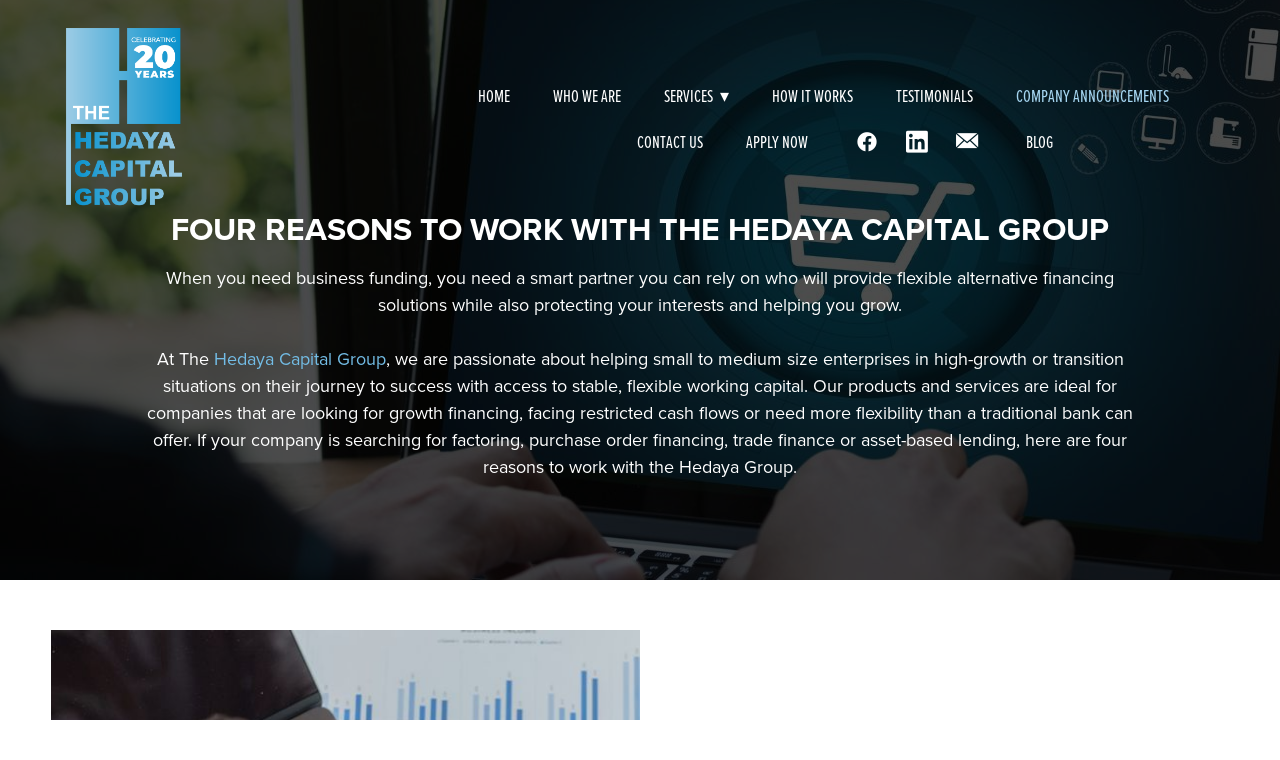

--- FILE ---
content_type: text/css; charset=utf-8
request_url: https://www.hedayacapital.com/css/page?styleIds=ZGIzM2Q1M2Y0OTBiNDY4NzhlMDg4OTdjODZjMDI3ZWIsZjgzMDNjNWViYzNjNDhmNTkzMzYzMzMzZDUwYjhmZTgsYTcxNmU4ZGQ4ZDczNDE2ZTg5YWExNmViNGRhMjFiZGEsZDI5NzMzZTBjNDU1NDg4OGEwYzUzNDg4MDRiY2I3YWIsYmYxYjQwMjM0MGJkNGI0NzliMDczMDZiODFlNWVmOWUsZDY0ZDFlYzMzY2FkNDJjODg1OTRmNmU2ZDA3YmIxMGUsZjUxMWIzYTUzMjgwNDg5Nzg1YTgwODMyYWU0Zjg1MGUsYWI0MGQ3YzkxNmI2NGYyYmJlOTE0MDY0NDc4NDllNmE=
body_size: 1416
content:
div.blockWrap_a716e8dd8d73416e89aa16eb4da21bda{padding-top:210px;padding-bottom:100px;color:#fff;}.hasSecondaryContent .primaryAndSecondaryContainer div.blockWrap_a716e8dd8d73416e89aa16eb4da21bda,.fullBleed .noSecondaryContent .primaryAndSecondaryContent div.blockWrap_a716e8dd8d73416e89aa16eb4da21bda .blockContent.blockContentBleed{padding-left:50px;padding-right:50px}div.blockWrap_a716e8dd8d73416e89aa16eb4da21bda .ctaInnerContent{color:#fff}div.blockWrap_a716e8dd8d73416e89aa16eb4da21bda .gridTrigger{fill:#fff}.blockWrap_a716e8dd8d73416e89aa16eb4da21bda .ctaContainer{max-width:none}.blockWrap_a716e8dd8d73416e89aa16eb4da21bda .blockInnerContent{text-align:center;}.blockWrap_a716e8dd8d73416e89aa16eb4da21bda .maxWidth--content{max-width:1000px;}.blockWrap_a716e8dd8d73416e89aa16eb4da21bda .contentTitle{text-align:center;letter-spacing:normal;padding-left:0;margin-right:0}.blockWrap_a716e8dd8d73416e89aa16eb4da21bda .contentTitle,.blockWrap_a716e8dd8d73416e89aa16eb4da21bda .contentTitle a{color:#fff}div.blockWrap_a716e8dd8d73416e89aa16eb4da21bda{background-color:transparent;background-size:auto;background-repeat:no-repeat;}div.blockWrap_a716e8dd8d73416e89aa16eb4da21bda{background-image:url("https://static.mywebsites360.com/bcce711c92dc4c829555237b60e466c1/i/b7fc3342e7f4442f98873faaa72add6a/1/5feFb8zhrk/What%20Is%20Purchase%20Order%20Financing%20and%20How%20Can%20It%20Help%20Your%20Business%20Featured%20Image.jpg")}@media screen and (-o-min-device-pixel-ratio:5/4),screen and (-webkit-min-device-pixel-ratio:1.25),screen and (min-resolution:120dpi){div.blockWrap_a716e8dd8d73416e89aa16eb4da21bda{background-image:url("https://static.mywebsites360.com/bcce711c92dc4c829555237b60e466c1/i/b7fc3342e7f4442f98873faaa72add6a/1/5feFb8zhrk/What%20Is%20Purchase%20Order%20Financing%20and%20How%20Can%20It%20Help%20Your%20Business%20Featured%20Image.jpg")}}@media screen and (min-width:768px){div.blockWrap_a716e8dd8d73416e89aa16eb4da21bda{background-image:url("https://static.mywebsites360.com/bcce711c92dc4c829555237b60e466c1/i/b7fc3342e7f4442f98873faaa72add6a/1/5feFb8zhrk/What%20Is%20Purchase%20Order%20Financing%20and%20How%20Can%20It%20Help%20Your%20Business%20Featured%20Image.jpg")}}@media screen and (min-width:768px) and (-o-min-device-pixel-ratio:5/4),screen and (min-width:768px) and (-webkit-min-device-pixel-ratio:1.25),screen and (min-width:768px) and (min-resolution:120dpi){div.blockWrap_a716e8dd8d73416e89aa16eb4da21bda{background-image:url("https://static.mywebsites360.com/bcce711c92dc4c829555237b60e466c1/i/b7fc3342e7f4442f98873faaa72add6a/1/5feFb8zhrk/What%20Is%20Purchase%20Order%20Financing%20and%20How%20Can%20It%20Help%20Your%20Business%20Featured%20Image.jpg")}}@media screen and (min-width:1025px){div.blockWrap_a716e8dd8d73416e89aa16eb4da21bda{background-image:url("https://static.mywebsites360.com/bcce711c92dc4c829555237b60e466c1/i/b7fc3342e7f4442f98873faaa72add6a/1/5feFb8zhrk/What%20Is%20Purchase%20Order%20Financing%20and%20How%20Can%20It%20Help%20Your%20Business%20Featured%20Image.jpg")}}@media screen and (min-width:1025px) and (-o-min-device-pixel-ratio:5/4),screen and (min-width:1025px) and (-webkit-min-device-pixel-ratio:1.25),screen and (min-width:1025px) and (min-resolution:120dpi){div.blockWrap_a716e8dd8d73416e89aa16eb4da21bda{background-image:url("https://static.mywebsites360.com/bcce711c92dc4c829555237b60e466c1/i/b7fc3342e7f4442f98873faaa72add6a/1/5feFb8zhrk/What%20Is%20Purchase%20Order%20Financing%20and%20How%20Can%20It%20Help%20Your%20Business%20Featured%20Image.jpg")}}.blockWrap_a716e8dd8d73416e89aa16eb4da21bda:before,.blockWrap_a716e8dd8d73416e89aa16eb4da21bda > body > .plxBg-img:before,.blockWrap_a716e8dd8d73416e89aa16eb4da21bda > .plxBg-img:before{content:'' !important;display:block !important;position:absolute;top:0;bottom:0;left:0;right:0;background:#000;opacity:.7}.blockWrap_a716e8dd8d73416e89aa16eb4da21bda.plxBg:before{content:none !important}.blockWrap_a716e8dd8d73416e89aa16eb4da21bda,.blockWrap_a716e8dd8d73416e89aa16eb4da21bda .blockContent{position:relative}.blockWrap_d29733e0c4554888a0c5348804bcb7ab .ctaContainer{max-width:none}.blockWrap_d29733e0c4554888a0c5348804bcb7ab .maxWidth--content{max-width:500px;}.blockWrap_d29733e0c4554888a0c5348804bcb7ab .maxWidth--contentTitle{max-width:500px;}.blockWrap_bf1b402340bd4b479b07306b81e5ef9e .ctaContainer{max-width:none}.blockWrap_bf1b402340bd4b479b07306b81e5ef9e .maxWidth--content{max-width:500px;}.blockWrap_bf1b402340bd4b479b07306b81e5ef9e .maxWidth--contentTitle{max-width:500px;}div.blockWrap_bf1b402340bd4b479b07306b81e5ef9e{background-color:#f0f0f0;background-image:none}.blockWrap_d64d1ec33cad42c88594f6e6d07bb10e .ctaContainer{max-width:none}.blockWrap_d64d1ec33cad42c88594f6e6d07bb10e .maxWidth--content{max-width:500px;}.blockWrap_d64d1ec33cad42c88594f6e6d07bb10e .maxWidth--contentTitle{max-width:500px;}.blockWrap_ab40d7c916b64f2bbe91406447849e6a .ctaContainer{max-width:none}.blockWrap_ab40d7c916b64f2bbe91406447849e6a .blockInnerContent{text-align:center;}.blockWrap_ab40d7c916b64f2bbe91406447849e6a .maxWidth--content{max-width:1200px;}.blockWrap_ab40d7c916b64f2bbe91406447849e6a .contentTitle{text-align:center;letter-spacing:normal;padding-left:0;margin-right:0}div.blockWrap_ab40d7c916b64f2bbe91406447849e6a{background-color:#e8e8e8;background-image:none}.blockWrap_f511b3a53280489785a80832ae4f850e .ctaContainer{max-width:none}.blockWrap_f511b3a53280489785a80832ae4f850e .maxWidth--content{max-width:500px;}.blockWrap_f511b3a53280489785a80832ae4f850e .maxWidth--contentTitle{max-width:500px;}div.blockWrap_f511b3a53280489785a80832ae4f850e{background-color:#f0f0f0;background-image:none}.blockWrap_a716e8dd8d73416e89aa16eb4da21bda .contentImg{width:100%;max-width:1200px;}.blockWrap_a716e8dd8d73416e89aa16eb4da21bda .contentImg.imgShape,.blockWrap_a716e8dd8d73416e89aa16eb4da21bda .contentImg.scMap{display:inline-block;vertical-align:middle;margin:0 auto}.blockWrap_a716e8dd8d73416e89aa16eb4da21bda .blockContent.fixedHeightGallery .flex-container:not(.thumbsContainer){width:100%;display:inline-block;vertical-align:middle;max-width:1200px}@media only screen and (min-width:768px){.blockWrap_a716e8dd8d73416e89aa16eb4da21bda .blockContent.layoutE.hasSlideshow .blockImg,.blockWrap_a716e8dd8d73416e89aa16eb4da21bda .blockContent.layoutE.circleImages .blockImg,.blockWrap_a716e8dd8d73416e89aa16eb4da21bda .blockContent.layoutE.squareImages .blockImg,.blockWrap_a716e8dd8d73416e89aa16eb4da21bda .blockContent.layoutE.fixedAspectRatioImages .blockImg,.blockWrap_a716e8dd8d73416e89aa16eb4da21bda .blockContent.layoutF.hasSlideshow .blockImg,.blockWrap_a716e8dd8d73416e89aa16eb4da21bda .blockContent.layoutF.circleImages .blockImg,.blockWrap_a716e8dd8d73416e89aa16eb4da21bda .blockContent.layoutF.squareImages .blockImg,.blockWrap_a716e8dd8d73416e89aa16eb4da21bda .blockContent.layoutF.fixedAspectRatioImages .blockImg{max-width:1200px}}.blockWrap_a716e8dd8d73416e89aa16eb4da21bda .carousel-slide .imgShape{width:100%;width:1200px}.blockWrap_d29733e0c4554888a0c5348804bcb7ab .contentImg{width:100%;max-width:600px;}.blockWrap_d29733e0c4554888a0c5348804bcb7ab .contentImg.imgShape,.blockWrap_d29733e0c4554888a0c5348804bcb7ab .contentImg.scMap{display:inline-block;vertical-align:middle;margin:0 auto}.blockWrap_d29733e0c4554888a0c5348804bcb7ab .blockContent.fixedHeightGallery .flex-container:not(.thumbsContainer){width:100%;display:inline-block;vertical-align:middle;max-width:600px}@media only screen and (min-width:768px){.blockWrap_d29733e0c4554888a0c5348804bcb7ab .blockContent.layoutE.hasSlideshow .blockImg,.blockWrap_d29733e0c4554888a0c5348804bcb7ab .blockContent.layoutE.circleImages .blockImg,.blockWrap_d29733e0c4554888a0c5348804bcb7ab .blockContent.layoutE.squareImages .blockImg,.blockWrap_d29733e0c4554888a0c5348804bcb7ab .blockContent.layoutE.fixedAspectRatioImages .blockImg,.blockWrap_d29733e0c4554888a0c5348804bcb7ab .blockContent.layoutF.hasSlideshow .blockImg,.blockWrap_d29733e0c4554888a0c5348804bcb7ab .blockContent.layoutF.circleImages .blockImg,.blockWrap_d29733e0c4554888a0c5348804bcb7ab .blockContent.layoutF.squareImages .blockImg,.blockWrap_d29733e0c4554888a0c5348804bcb7ab .blockContent.layoutF.fixedAspectRatioImages .blockImg{max-width:600px}}.blockWrap_d29733e0c4554888a0c5348804bcb7ab .carousel-slide .imgShape{width:100%;width:600px}.blockWrap_bf1b402340bd4b479b07306b81e5ef9e .contentImg{width:100%;max-width:600px;}.blockWrap_bf1b402340bd4b479b07306b81e5ef9e .contentImg.imgShape,.blockWrap_bf1b402340bd4b479b07306b81e5ef9e .contentImg.scMap{display:inline-block;vertical-align:middle;margin:0 auto}.blockWrap_bf1b402340bd4b479b07306b81e5ef9e .blockContent.fixedHeightGallery .flex-container:not(.thumbsContainer){width:100%;display:inline-block;vertical-align:middle;max-width:600px}@media only screen and (min-width:768px){.blockWrap_bf1b402340bd4b479b07306b81e5ef9e .blockContent.layoutE.hasSlideshow .blockImg,.blockWrap_bf1b402340bd4b479b07306b81e5ef9e .blockContent.layoutE.circleImages .blockImg,.blockWrap_bf1b402340bd4b479b07306b81e5ef9e .blockContent.layoutE.squareImages .blockImg,.blockWrap_bf1b402340bd4b479b07306b81e5ef9e .blockContent.layoutE.fixedAspectRatioImages .blockImg,.blockWrap_bf1b402340bd4b479b07306b81e5ef9e .blockContent.layoutF.hasSlideshow .blockImg,.blockWrap_bf1b402340bd4b479b07306b81e5ef9e .blockContent.layoutF.circleImages .blockImg,.blockWrap_bf1b402340bd4b479b07306b81e5ef9e .blockContent.layoutF.squareImages .blockImg,.blockWrap_bf1b402340bd4b479b07306b81e5ef9e .blockContent.layoutF.fixedAspectRatioImages .blockImg{max-width:600px}}.blockWrap_bf1b402340bd4b479b07306b81e5ef9e .carousel-slide .imgShape{width:100%;width:600px}.blockWrap_d64d1ec33cad42c88594f6e6d07bb10e .contentImg{width:100%;max-width:600px;}.blockWrap_d64d1ec33cad42c88594f6e6d07bb10e .contentImg.imgShape,.blockWrap_d64d1ec33cad42c88594f6e6d07bb10e .contentImg.scMap{display:inline-block;vertical-align:middle;margin:0 auto}.blockWrap_d64d1ec33cad42c88594f6e6d07bb10e .blockContent.fixedHeightGallery .flex-container:not(.thumbsContainer){width:100%;display:inline-block;vertical-align:middle;max-width:600px}@media only screen and (min-width:768px){.blockWrap_d64d1ec33cad42c88594f6e6d07bb10e .blockContent.layoutE.hasSlideshow .blockImg,.blockWrap_d64d1ec33cad42c88594f6e6d07bb10e .blockContent.layoutE.circleImages .blockImg,.blockWrap_d64d1ec33cad42c88594f6e6d07bb10e .blockContent.layoutE.squareImages .blockImg,.blockWrap_d64d1ec33cad42c88594f6e6d07bb10e .blockContent.layoutE.fixedAspectRatioImages .blockImg,.blockWrap_d64d1ec33cad42c88594f6e6d07bb10e .blockContent.layoutF.hasSlideshow .blockImg,.blockWrap_d64d1ec33cad42c88594f6e6d07bb10e .blockContent.layoutF.circleImages .blockImg,.blockWrap_d64d1ec33cad42c88594f6e6d07bb10e .blockContent.layoutF.squareImages .blockImg,.blockWrap_d64d1ec33cad42c88594f6e6d07bb10e .blockContent.layoutF.fixedAspectRatioImages .blockImg{max-width:600px}}.blockWrap_d64d1ec33cad42c88594f6e6d07bb10e .carousel-slide .imgShape{width:100%;width:600px}

--- FILE ---
content_type: text/css; charset=utf-8
request_url: https://www.hedayacapital.com/css/custom
body_size: 583
content:
/* Sitewide Transparent Header in Desktop and Tablet */
@media only screen and (min-width: 768px) {
  .siteInnerWrapper .headerAndNavContainer {
    position: absolute;
    background-color: transparent;
    background-image: none;
    z-index: 99;
  }
}

/* Header Padding Adjustments */
@media (min-width: 768px) {
  .block_f0769421e7ff4acc8ecf5cbf7153a15c .contentTitle {
    padding-top: 230px;
  }
}

@media (max-width: 767px) {
  .blockwrap_f0769421e7ff4acc8ecf5cbf7153a15c {
    padding-top: 420px;
  }
}

/* Equalize Simple List Blocks Industries Page */
.items_bad96fdd0e39455bb1a58395d6104129 {
  display: flex;
  flex-direction: row;
  flex-wrap: wrap;
  min-height: 100%;
}

.items_bad96fdd0e39455bb1a58395d6104129 > .item {
  display: flex;
  flex-direction: column;
}

/* Smooth Fade-In + Slide-Up Animation for Form Block */
.blockwrap_a37f82fa23e3459c95f752b8b5e74ed9 {
  opacity: 0;
  transform: translateY(30px);
  animation: fadeSlideIn 0.8s ease-out forwards;
  animation-delay: 0.2s;
}

@keyframes fadeSlideIn {
  to {
    opacity: 1;
    transform: translateY(0);
  }
}